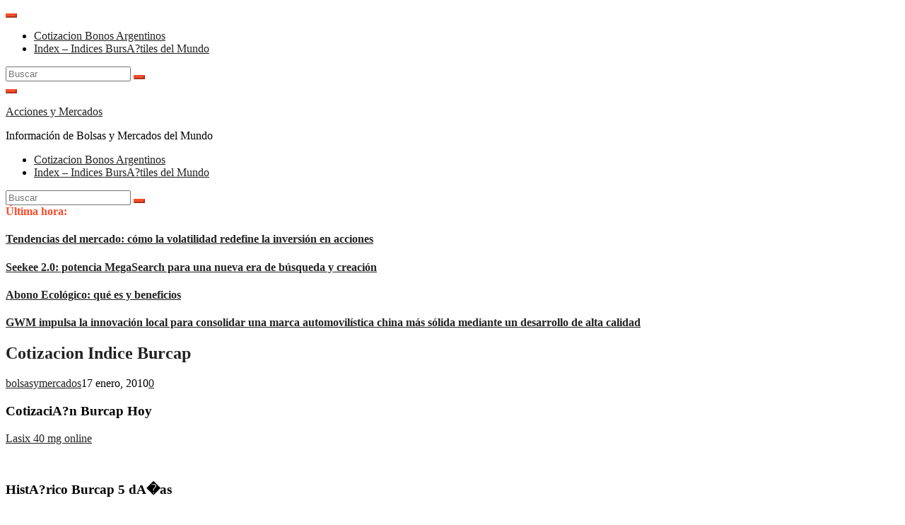

--- FILE ---
content_type: text/html; charset=UTF-8
request_url: https://accionesymercados.com.ar/cotizacion-indice-burcap/
body_size: 12327
content:
<!DOCTYPE html>
<html lang="es">
<head>
<meta charset="UTF-8">
<meta name="viewport" content="width=device-width, initial-scale=1">
<link rel="profile" href="http://gmpg.org/xfn/11">

<title>Cotizacion Indice Burcap &#8211; Acciones y Mercados</title>
<meta name='robots' content='max-image-preview:large' />
<link rel='dns-prefetch' href='//fonts.googleapis.com' />
<link rel="alternate" type="application/rss+xml" title="Acciones y Mercados &raquo; Feed" href="https://accionesymercados.com.ar/feed/" />
<link rel="alternate" type="application/rss+xml" title="Acciones y Mercados &raquo; Feed de los comentarios" href="https://accionesymercados.com.ar/comments/feed/" />
<link rel="alternate" type="application/rss+xml" title="Acciones y Mercados &raquo; Comentario Cotizacion Indice Burcap del feed" href="https://accionesymercados.com.ar/cotizacion-indice-burcap/feed/" />
<link rel="alternate" title="oEmbed (JSON)" type="application/json+oembed" href="https://accionesymercados.com.ar/wp-json/oembed/1.0/embed?url=https%3A%2F%2Faccionesymercados.com.ar%2Fcotizacion-indice-burcap%2F" />
<link rel="alternate" title="oEmbed (XML)" type="text/xml+oembed" href="https://accionesymercados.com.ar/wp-json/oembed/1.0/embed?url=https%3A%2F%2Faccionesymercados.com.ar%2Fcotizacion-indice-burcap%2F&#038;format=xml" />
<style id='wp-img-auto-sizes-contain-inline-css' type='text/css'>
img:is([sizes=auto i],[sizes^="auto," i]){contain-intrinsic-size:3000px 1500px}
/*# sourceURL=wp-img-auto-sizes-contain-inline-css */
</style>
<style id='wp-emoji-styles-inline-css' type='text/css'>

	img.wp-smiley, img.emoji {
		display: inline !important;
		border: none !important;
		box-shadow: none !important;
		height: 1em !important;
		width: 1em !important;
		margin: 0 0.07em !important;
		vertical-align: -0.1em !important;
		background: none !important;
		padding: 0 !important;
	}
/*# sourceURL=wp-emoji-styles-inline-css */
</style>
<style id='wp-block-library-inline-css' type='text/css'>
:root{--wp-block-synced-color:#7a00df;--wp-block-synced-color--rgb:122,0,223;--wp-bound-block-color:var(--wp-block-synced-color);--wp-editor-canvas-background:#ddd;--wp-admin-theme-color:#007cba;--wp-admin-theme-color--rgb:0,124,186;--wp-admin-theme-color-darker-10:#006ba1;--wp-admin-theme-color-darker-10--rgb:0,107,160.5;--wp-admin-theme-color-darker-20:#005a87;--wp-admin-theme-color-darker-20--rgb:0,90,135;--wp-admin-border-width-focus:2px}@media (min-resolution:192dpi){:root{--wp-admin-border-width-focus:1.5px}}.wp-element-button{cursor:pointer}:root .has-very-light-gray-background-color{background-color:#eee}:root .has-very-dark-gray-background-color{background-color:#313131}:root .has-very-light-gray-color{color:#eee}:root .has-very-dark-gray-color{color:#313131}:root .has-vivid-green-cyan-to-vivid-cyan-blue-gradient-background{background:linear-gradient(135deg,#00d084,#0693e3)}:root .has-purple-crush-gradient-background{background:linear-gradient(135deg,#34e2e4,#4721fb 50%,#ab1dfe)}:root .has-hazy-dawn-gradient-background{background:linear-gradient(135deg,#faaca8,#dad0ec)}:root .has-subdued-olive-gradient-background{background:linear-gradient(135deg,#fafae1,#67a671)}:root .has-atomic-cream-gradient-background{background:linear-gradient(135deg,#fdd79a,#004a59)}:root .has-nightshade-gradient-background{background:linear-gradient(135deg,#330968,#31cdcf)}:root .has-midnight-gradient-background{background:linear-gradient(135deg,#020381,#2874fc)}:root{--wp--preset--font-size--normal:16px;--wp--preset--font-size--huge:42px}.has-regular-font-size{font-size:1em}.has-larger-font-size{font-size:2.625em}.has-normal-font-size{font-size:var(--wp--preset--font-size--normal)}.has-huge-font-size{font-size:var(--wp--preset--font-size--huge)}.has-text-align-center{text-align:center}.has-text-align-left{text-align:left}.has-text-align-right{text-align:right}.has-fit-text{white-space:nowrap!important}#end-resizable-editor-section{display:none}.aligncenter{clear:both}.items-justified-left{justify-content:flex-start}.items-justified-center{justify-content:center}.items-justified-right{justify-content:flex-end}.items-justified-space-between{justify-content:space-between}.screen-reader-text{border:0;clip-path:inset(50%);height:1px;margin:-1px;overflow:hidden;padding:0;position:absolute;width:1px;word-wrap:normal!important}.screen-reader-text:focus{background-color:#ddd;clip-path:none;color:#444;display:block;font-size:1em;height:auto;left:5px;line-height:normal;padding:15px 23px 14px;text-decoration:none;top:5px;width:auto;z-index:100000}html :where(.has-border-color){border-style:solid}html :where([style*=border-top-color]){border-top-style:solid}html :where([style*=border-right-color]){border-right-style:solid}html :where([style*=border-bottom-color]){border-bottom-style:solid}html :where([style*=border-left-color]){border-left-style:solid}html :where([style*=border-width]){border-style:solid}html :where([style*=border-top-width]){border-top-style:solid}html :where([style*=border-right-width]){border-right-style:solid}html :where([style*=border-bottom-width]){border-bottom-style:solid}html :where([style*=border-left-width]){border-left-style:solid}html :where(img[class*=wp-image-]){height:auto;max-width:100%}:where(figure){margin:0 0 1em}html :where(.is-position-sticky){--wp-admin--admin-bar--position-offset:var(--wp-admin--admin-bar--height,0px)}@media screen and (max-width:600px){html :where(.is-position-sticky){--wp-admin--admin-bar--position-offset:0px}}

/*# sourceURL=wp-block-library-inline-css */
</style><style id='global-styles-inline-css' type='text/css'>
:root{--wp--preset--aspect-ratio--square: 1;--wp--preset--aspect-ratio--4-3: 4/3;--wp--preset--aspect-ratio--3-4: 3/4;--wp--preset--aspect-ratio--3-2: 3/2;--wp--preset--aspect-ratio--2-3: 2/3;--wp--preset--aspect-ratio--16-9: 16/9;--wp--preset--aspect-ratio--9-16: 9/16;--wp--preset--color--black: #000000;--wp--preset--color--cyan-bluish-gray: #abb8c3;--wp--preset--color--white: #ffffff;--wp--preset--color--pale-pink: #f78da7;--wp--preset--color--vivid-red: #cf2e2e;--wp--preset--color--luminous-vivid-orange: #ff6900;--wp--preset--color--luminous-vivid-amber: #fcb900;--wp--preset--color--light-green-cyan: #7bdcb5;--wp--preset--color--vivid-green-cyan: #00d084;--wp--preset--color--pale-cyan-blue: #8ed1fc;--wp--preset--color--vivid-cyan-blue: #0693e3;--wp--preset--color--vivid-purple: #9b51e0;--wp--preset--gradient--vivid-cyan-blue-to-vivid-purple: linear-gradient(135deg,rgb(6,147,227) 0%,rgb(155,81,224) 100%);--wp--preset--gradient--light-green-cyan-to-vivid-green-cyan: linear-gradient(135deg,rgb(122,220,180) 0%,rgb(0,208,130) 100%);--wp--preset--gradient--luminous-vivid-amber-to-luminous-vivid-orange: linear-gradient(135deg,rgb(252,185,0) 0%,rgb(255,105,0) 100%);--wp--preset--gradient--luminous-vivid-orange-to-vivid-red: linear-gradient(135deg,rgb(255,105,0) 0%,rgb(207,46,46) 100%);--wp--preset--gradient--very-light-gray-to-cyan-bluish-gray: linear-gradient(135deg,rgb(238,238,238) 0%,rgb(169,184,195) 100%);--wp--preset--gradient--cool-to-warm-spectrum: linear-gradient(135deg,rgb(74,234,220) 0%,rgb(151,120,209) 20%,rgb(207,42,186) 40%,rgb(238,44,130) 60%,rgb(251,105,98) 80%,rgb(254,248,76) 100%);--wp--preset--gradient--blush-light-purple: linear-gradient(135deg,rgb(255,206,236) 0%,rgb(152,150,240) 100%);--wp--preset--gradient--blush-bordeaux: linear-gradient(135deg,rgb(254,205,165) 0%,rgb(254,45,45) 50%,rgb(107,0,62) 100%);--wp--preset--gradient--luminous-dusk: linear-gradient(135deg,rgb(255,203,112) 0%,rgb(199,81,192) 50%,rgb(65,88,208) 100%);--wp--preset--gradient--pale-ocean: linear-gradient(135deg,rgb(255,245,203) 0%,rgb(182,227,212) 50%,rgb(51,167,181) 100%);--wp--preset--gradient--electric-grass: linear-gradient(135deg,rgb(202,248,128) 0%,rgb(113,206,126) 100%);--wp--preset--gradient--midnight: linear-gradient(135deg,rgb(2,3,129) 0%,rgb(40,116,252) 100%);--wp--preset--font-size--small: 13px;--wp--preset--font-size--medium: 20px;--wp--preset--font-size--large: 36px;--wp--preset--font-size--x-large: 42px;--wp--preset--spacing--20: 0.44rem;--wp--preset--spacing--30: 0.67rem;--wp--preset--spacing--40: 1rem;--wp--preset--spacing--50: 1.5rem;--wp--preset--spacing--60: 2.25rem;--wp--preset--spacing--70: 3.38rem;--wp--preset--spacing--80: 5.06rem;--wp--preset--shadow--natural: 6px 6px 9px rgba(0, 0, 0, 0.2);--wp--preset--shadow--deep: 12px 12px 50px rgba(0, 0, 0, 0.4);--wp--preset--shadow--sharp: 6px 6px 0px rgba(0, 0, 0, 0.2);--wp--preset--shadow--outlined: 6px 6px 0px -3px rgb(255, 255, 255), 6px 6px rgb(0, 0, 0);--wp--preset--shadow--crisp: 6px 6px 0px rgb(0, 0, 0);}:where(.is-layout-flex){gap: 0.5em;}:where(.is-layout-grid){gap: 0.5em;}body .is-layout-flex{display: flex;}.is-layout-flex{flex-wrap: wrap;align-items: center;}.is-layout-flex > :is(*, div){margin: 0;}body .is-layout-grid{display: grid;}.is-layout-grid > :is(*, div){margin: 0;}:where(.wp-block-columns.is-layout-flex){gap: 2em;}:where(.wp-block-columns.is-layout-grid){gap: 2em;}:where(.wp-block-post-template.is-layout-flex){gap: 1.25em;}:where(.wp-block-post-template.is-layout-grid){gap: 1.25em;}.has-black-color{color: var(--wp--preset--color--black) !important;}.has-cyan-bluish-gray-color{color: var(--wp--preset--color--cyan-bluish-gray) !important;}.has-white-color{color: var(--wp--preset--color--white) !important;}.has-pale-pink-color{color: var(--wp--preset--color--pale-pink) !important;}.has-vivid-red-color{color: var(--wp--preset--color--vivid-red) !important;}.has-luminous-vivid-orange-color{color: var(--wp--preset--color--luminous-vivid-orange) !important;}.has-luminous-vivid-amber-color{color: var(--wp--preset--color--luminous-vivid-amber) !important;}.has-light-green-cyan-color{color: var(--wp--preset--color--light-green-cyan) !important;}.has-vivid-green-cyan-color{color: var(--wp--preset--color--vivid-green-cyan) !important;}.has-pale-cyan-blue-color{color: var(--wp--preset--color--pale-cyan-blue) !important;}.has-vivid-cyan-blue-color{color: var(--wp--preset--color--vivid-cyan-blue) !important;}.has-vivid-purple-color{color: var(--wp--preset--color--vivid-purple) !important;}.has-black-background-color{background-color: var(--wp--preset--color--black) !important;}.has-cyan-bluish-gray-background-color{background-color: var(--wp--preset--color--cyan-bluish-gray) !important;}.has-white-background-color{background-color: var(--wp--preset--color--white) !important;}.has-pale-pink-background-color{background-color: var(--wp--preset--color--pale-pink) !important;}.has-vivid-red-background-color{background-color: var(--wp--preset--color--vivid-red) !important;}.has-luminous-vivid-orange-background-color{background-color: var(--wp--preset--color--luminous-vivid-orange) !important;}.has-luminous-vivid-amber-background-color{background-color: var(--wp--preset--color--luminous-vivid-amber) !important;}.has-light-green-cyan-background-color{background-color: var(--wp--preset--color--light-green-cyan) !important;}.has-vivid-green-cyan-background-color{background-color: var(--wp--preset--color--vivid-green-cyan) !important;}.has-pale-cyan-blue-background-color{background-color: var(--wp--preset--color--pale-cyan-blue) !important;}.has-vivid-cyan-blue-background-color{background-color: var(--wp--preset--color--vivid-cyan-blue) !important;}.has-vivid-purple-background-color{background-color: var(--wp--preset--color--vivid-purple) !important;}.has-black-border-color{border-color: var(--wp--preset--color--black) !important;}.has-cyan-bluish-gray-border-color{border-color: var(--wp--preset--color--cyan-bluish-gray) !important;}.has-white-border-color{border-color: var(--wp--preset--color--white) !important;}.has-pale-pink-border-color{border-color: var(--wp--preset--color--pale-pink) !important;}.has-vivid-red-border-color{border-color: var(--wp--preset--color--vivid-red) !important;}.has-luminous-vivid-orange-border-color{border-color: var(--wp--preset--color--luminous-vivid-orange) !important;}.has-luminous-vivid-amber-border-color{border-color: var(--wp--preset--color--luminous-vivid-amber) !important;}.has-light-green-cyan-border-color{border-color: var(--wp--preset--color--light-green-cyan) !important;}.has-vivid-green-cyan-border-color{border-color: var(--wp--preset--color--vivid-green-cyan) !important;}.has-pale-cyan-blue-border-color{border-color: var(--wp--preset--color--pale-cyan-blue) !important;}.has-vivid-cyan-blue-border-color{border-color: var(--wp--preset--color--vivid-cyan-blue) !important;}.has-vivid-purple-border-color{border-color: var(--wp--preset--color--vivid-purple) !important;}.has-vivid-cyan-blue-to-vivid-purple-gradient-background{background: var(--wp--preset--gradient--vivid-cyan-blue-to-vivid-purple) !important;}.has-light-green-cyan-to-vivid-green-cyan-gradient-background{background: var(--wp--preset--gradient--light-green-cyan-to-vivid-green-cyan) !important;}.has-luminous-vivid-amber-to-luminous-vivid-orange-gradient-background{background: var(--wp--preset--gradient--luminous-vivid-amber-to-luminous-vivid-orange) !important;}.has-luminous-vivid-orange-to-vivid-red-gradient-background{background: var(--wp--preset--gradient--luminous-vivid-orange-to-vivid-red) !important;}.has-very-light-gray-to-cyan-bluish-gray-gradient-background{background: var(--wp--preset--gradient--very-light-gray-to-cyan-bluish-gray) !important;}.has-cool-to-warm-spectrum-gradient-background{background: var(--wp--preset--gradient--cool-to-warm-spectrum) !important;}.has-blush-light-purple-gradient-background{background: var(--wp--preset--gradient--blush-light-purple) !important;}.has-blush-bordeaux-gradient-background{background: var(--wp--preset--gradient--blush-bordeaux) !important;}.has-luminous-dusk-gradient-background{background: var(--wp--preset--gradient--luminous-dusk) !important;}.has-pale-ocean-gradient-background{background: var(--wp--preset--gradient--pale-ocean) !important;}.has-electric-grass-gradient-background{background: var(--wp--preset--gradient--electric-grass) !important;}.has-midnight-gradient-background{background: var(--wp--preset--gradient--midnight) !important;}.has-small-font-size{font-size: var(--wp--preset--font-size--small) !important;}.has-medium-font-size{font-size: var(--wp--preset--font-size--medium) !important;}.has-large-font-size{font-size: var(--wp--preset--font-size--large) !important;}.has-x-large-font-size{font-size: var(--wp--preset--font-size--x-large) !important;}
/*# sourceURL=global-styles-inline-css */
</style>

<style id='classic-theme-styles-inline-css' type='text/css'>
/*! This file is auto-generated */
.wp-block-button__link{color:#fff;background-color:#32373c;border-radius:9999px;box-shadow:none;text-decoration:none;padding:calc(.667em + 2px) calc(1.333em + 2px);font-size:1.125em}.wp-block-file__button{background:#32373c;color:#fff;text-decoration:none}
/*# sourceURL=/wp-includes/css/classic-themes.min.css */
</style>
<link rel='stylesheet' id='glob-fonts-css' href='https://fonts.googleapis.com/css?family=Open+Sans%3A400%2C400i%2C600%2C600i%7CRoboto%3A300%2C400%2C400italic%2C500%2C500italic%2C700&#038;ver=0.1.4#038;subset=latin%2Clatin-ext' type='text/css' media='all' />
<link rel='stylesheet' id='font-awesome-css' href='https://accionesymercados.com.ar/wp-content/themes/glob/assets/css/font-awesome.min.css?ver=4.5' type='text/css' media='all' />
<link rel='stylesheet' id='glob-style-css' href='https://accionesymercados.com.ar/wp-content/themes/glob/style.css?ver=0.1.4' type='text/css' media='all' />
<style id='glob-style-inline-css' type='text/css'>

            a, .comments-area .logged-in-as a {
                color: #222222;
            }

            .header-breaking .breaking_text strong,
            a:hover,
            .social-links ul a:hover::before,
            .footer-widgets .widget a:hover,
            .entry-title:hover, .entry-title a:hover, h2.entry-title a:hover,
            .social-links ul a:hover
            {
                 color : #fa4c2a;
            }

            .block-slider .entry .entry-cat,
            .entry-footer .cat-links span, .entry-footer .tags-links span {
                background-color: #fa4c2a;
            }
            button, input[type="button"], input[type="reset"], input[type="submit"],
            .st-menu .btn-close-home .home-button,
            .st-menu .btn-close-home .close-button {
                background-color: #fa4c2a;
                border-color : #fa4c2a;
            }
            .widget_tag_cloud a:hover, .slick-arrow:hover { border-color : #fa4c2a;}

            .main-navigation li:hover > a,
            .main-navigation li.focus > a {
                 background-color : #fa4c2a;
            }
            .main-navigation a:hover,
            .main-navigation .current_page_item > a,
            .main-navigation .current-menu-item > a,
            .main-navigation .current_page_ancestor > a {
                background-color : #fa4c2a;
                color : #fff;
            }

            h2.entry-title a,
            h1.entry-title,
            .widget-title,
            .footer-staff-picks h3
            {
                color: #222222;
            }
            button:hover, input[type="button"]:hover,
            input[type="reset"]:hover,
            input[type="submit"]:hover,
            .st-menu .btn-close-home .home-button:hover,
            .st-menu .btn-close-home .close-button:hover {
                    background-color: #222222;
                    border-color: #222222;
            }
/*# sourceURL=glob-style-inline-css */
</style>
<script type="text/javascript" src="https://accionesymercados.com.ar/wp-includes/js/jquery/jquery.min.js?ver=3.7.1" id="jquery-core-js"></script>
<script type="text/javascript" src="https://accionesymercados.com.ar/wp-includes/js/jquery/jquery-migrate.min.js?ver=3.4.1" id="jquery-migrate-js"></script>
<script type="text/javascript" src="https://accionesymercados.com.ar/wp-content/themes/glob/assets/js/classie.js?ver=1" id="classie-js"></script>
<link rel="https://api.w.org/" href="https://accionesymercados.com.ar/wp-json/" /><link rel="alternate" title="JSON" type="application/json" href="https://accionesymercados.com.ar/wp-json/wp/v2/posts/125" /><link rel="EditURI" type="application/rsd+xml" title="RSD" href="https://accionesymercados.com.ar/xmlrpc.php?rsd" />
<meta name="generator" content="WordPress 6.9" />
<link rel="canonical" href="https://accionesymercados.com.ar/cotizacion-indice-burcap/" />
<link rel='shortlink' href='https://accionesymercados.com.ar/?p=125' />
<style type="text/css">.recentcomments a{display:inline !important;padding:0 !important;margin:0 !important;}</style><meta name="getlinko-verify-code" content="getlinko-verify-418149c53a94934b3304ee9e8d7470d503eb5877"/>

<script async src="//get.optad360.io/sf/5d0f3fb5-0d53-4b54-8c0a-efca54d3610c/plugin.min.js"></script>

<!-- Global site tag (gtag.js) - Google Analytics -->
<script async src="https://www.googletagmanager.com/gtag/js?id=UA-34007828-48"></script>
<script>
  window.dataLayer = window.dataLayer || [];
  function gtag(){dataLayer.push(arguments);}
  gtag('js', new Date());

  gtag('config', 'UA-34007828-48');
</script>

<meta name="lh-site-verification" content="de288fe869dbbbdd91c4" />



</head>

<body class="wp-singular post-template-default single single-post postid-125 single-format-standard wp-theme-glob group-blog">

<div id="page" class="site">
	<a class="skip-link screen-reader-text" href="#main">Saltar al contenido</a>

	<!-- begin .header-mobile-menu -->
	<nav class="st-menu st-effect-1" id="menu-3">
		<div class="btn-close-home">
			<button class="close-button" id="closemenu"></button>
			<a href="https://accionesymercados.com.ar/" class="home-button"><i class="fa fa-home"></i></a>
		</div>
		<div class="menu"><ul>
<li class="page_item page-item-1806"><a href="https://accionesymercados.com.ar/cotizacion-bonos-argentinos/">Cotizacion Bonos Argentinos</a></li>
<li class="page_item page-item-74"><a href="https://accionesymercados.com.ar/index-indices-bursatiles-del-mundo/">Index &#8211; Indices BursA?tiles del Mundo</a></li>
</ul></div>
		<form role="search" method="get" id="searchform" class="search-form" action="https://accionesymercados.com.ar/" >
	    <label for="s">
			<span class="screen-reader-text">Buscar:</span>
			<input type="text" class="search-field" placeholder="Buscar" value="" name="s" id="s" />
		</label>
		<button type="submit" class="search-submit">
	        <i class="fa fa-search"></i>
	    </button>
	    </form>	</nav>
	<!-- end .header-mobile-menu -->

	<header id="masthead" class="site-header site-identity-left" role="banner">

		<div class="container">
			<button class="top-mobile-menu-button mobile-menu-button" data-effect="st-effect-1" type="button"><i class="fa fa-bars"></i></button>
            <div id="site-branding">
                    <div class="site-branding show-site-title show-tagline">
                                    <p class="site-title"><a href="https://accionesymercados.com.ar/" rel="home">Acciones y Mercados</a></p>
                                        <p class="site-description">Información de Bolsas y Mercados del Mundo</p>
                        </div><!-- .site-branding -->
                </div>

			<div class="site-header-sidebar">
							</div>
		</div>

	</header><!-- #masthead -->


	<div class="navigation-wrapper nav-layout-boxed">
		<div class="container">
			<div class="navigation-search-wrapper clear">
				<nav id="site-navigation" class="main-navigation" role="navigation">
						<div id="primary-menu" class="menu"><ul>
<li class="page_item page-item-1806"><a href="https://accionesymercados.com.ar/cotizacion-bonos-argentinos/">Cotizacion Bonos Argentinos</a></li>
<li class="page_item page-item-74"><a href="https://accionesymercados.com.ar/index-indices-bursatiles-del-mundo/">Index &#8211; Indices BursA?tiles del Mundo</a></li>
</ul></div>
				</nav><!-- #site-navigation -->
				<div class="nav-search">
					<div class="search-icon"><i class="fa fa-search"></i></div>
					<div class="dropdown-search">
						<form role="search" method="get" id="searchform" class="search-form" action="https://accionesymercados.com.ar/" >
	    <label for="s">
			<span class="screen-reader-text">Buscar:</span>
			<input type="text" class="search-field" placeholder="Buscar" value="" name="s" id="s" />
		</label>
		<button type="submit" class="search-submit">
	        <i class="fa fa-search"></i>
	    </button>
	    </form>					</div>
				</div>
			</div>
		</div>
	</div>

                <div class="breaking_wrapper breaking-layout-boxed nav-boxed">
                <div class="container ">
                    <div class="trending_wrapper trending_widget header-breaking">
                                                <div class="breaking_text"><strong><i class="fa fa-star"></i> <span>Última hora:</span></strong></div>
                                                <div class="trending_slider_wrapper">
                            <div class="breaking_slider">
                                                                    <article class="entry-breaking">
                                        <h4><a href="https://accionesymercados.com.ar/tendencias-del-mercado-como-la-volatilidad-redefine-la-inversion-en-acciones/" rel="bookmark" title="Tendencias del mercado: cómo la volatilidad redefine la inversión en acciones">Tendencias del mercado: cómo la volatilidad redefine la inversión en acciones</a></h4>
                                    </article>
                                                                    <article class="entry-breaking">
                                        <h4><a href="https://accionesymercados.com.ar/seekee-2-0-potencia-megasearch-para-una-nueva-era-de-busqueda-y-creacion/" rel="bookmark" title="Seekee 2.0: potencia MegaSearch para una nueva era de búsqueda y creación">Seekee 2.0: potencia MegaSearch para una nueva era de búsqueda y creación</a></h4>
                                    </article>
                                                                    <article class="entry-breaking">
                                        <h4><a href="https://accionesymercados.com.ar/abono-ecologico-que-es-y-beneficios/" rel="bookmark" title="Abono Ecológico: qué es y beneficios">Abono Ecológico: qué es y beneficios</a></h4>
                                    </article>
                                                                    <article class="entry-breaking">
                                        <h4><a href="https://accionesymercados.com.ar/gwm-impulsa-la-innovacion-local-para-consolidar-una-marca-automovilistica-china-mas-solida-mediante-un-desarrollo-de-alta-calidad/" rel="bookmark" title="GWM impulsa la innovación local para consolidar una marca automovilística china más sólida mediante un desarrollo de alta calidad">GWM impulsa la innovación local para consolidar una marca automovilística china más sólida mediante un desarrollo de alta calidad</a></h4>
                                    </article>
                                                            </div>
                        </div>
                    </div>
                    <div class="clear"></div>
                </div>
            </div>
            
	<div id="content" class="site-content">

<div class="container">
	<div id="primary" class="content-area">
		<main id="main" class="site-main" role="main">

		<div class='code-block code-block-1' style='margin: 8px auto; text-align: center; display: block; clear: both;'>
<ins class="staticpubads89354"
		data-sizes-desktop="640x90,640x180,640x190,640x250,650x90,650x200,660x90,660x100,660x120,660x200,670x100,670x200,680x100,680x180,680x190,690x200,700x100,700x200,700x300,728x90,728x180,728x200,745x100,745x200,750x100,750x200,750x300"
		data-sizes-mobile="300x250,336x280,250x250,360x300"
         data-slot="2"
    >
    </ins></div>

<article id="post-125" class="post-125 post type-post status-publish format-standard hentry category-burcap category-cotizaciones category-mercados tag-cotizacion-burcap tag-cotizaciones no-post-thumbnail">
	<header class="entry-header">
		<h1 class="entry-title">Cotizacion Indice Burcap</h1>                <div class="entry-meta">
                    <span class="author vcard"><a class="url fn n" href="https://accionesymercados.com.ar/author/bolsasymercados/">bolsasymercados</a></span><span class="posted-on"><time class="entry-date published updated" datetime="2010-01-17T19:45:12+00:00">17 enero, 2010</time></span><span class="comments-link"><i class="fa fa-comments-o"></i><a href="https://accionesymercados.com.ar/cotizacion-indice-burcap/#respond">0</a></span>                </div>
                    	</header><!-- .entry-header -->

        	<div class="entry-content">
		<h3><strong>CotizaciA?n Burcap Hoy</strong></h3>
<p> <a href="http://multicenter.co/2018/09/10/lasix-40-mg-online/">Lasix 40 mg online</a></p>
<p style="text-align: center;"><img decoding="async" class="aligncenter" src="http://ichart.yahoo.com/b?s=ibp.ba" alt="" /></p><div class='code-block code-block-2' style='margin: 8px auto; text-align: center; display: block; clear: both;'>
<ins class="staticpubads89354"
		data-sizes-desktop="640x90,640x180,640x190,640x250,650x90,650x200,660x90,660x100,660x120,660x200,670x100,670x200,680x100,680x180,680x190,690x200,700x100,700x200,700x300,728x90,728x180,728x200,745x100,745x200,750x100,750x200,750x300"
		data-sizes-mobile="300x250,336x280,250x250,360x300"
         data-slot="2"
    >
    </ins></div>

<h3><strong>HistA?rico Burcap  5 dA�as</strong></h3>
<p style="text-align: center;"><img decoding="async" class="aligncenter" src="http://ichart.yahoo.com/w?s=ibp.ba" alt="" /></p>
<div class='code-block code-block-3' style='margin: 8px auto; text-align: center; display: block; clear: both;'>
<ins class="staticpubads89354"
		data-sizes-desktop="640x90,640x180,640x190,640x250,650x90,650x200,660x90,660x100,660x120,660x200,670x100,670x200,680x100,680x180,680x190,690x200,700x100,700x200,700x300,728x90,728x180,728x200,745x100,745x200,750x100,750x200,750x300"
		data-sizes-mobile="300x250,336x280,250x250,360x300"
         data-slot="2"
    >
    </ins></div>
<!-- CONTENT END 1 -->
	</div><!-- .entry-content -->


    
	<footer class="entry-footer">
		<div class="cat-links"><span>Publicado en</span><a href="https://accionesymercados.com.ar/category/mercados/burcap/" rel="category tag">Burcap</a> <a href="https://accionesymercados.com.ar/category/cotizaciones/" rel="category tag">Cotizaciones</a> <a href="https://accionesymercados.com.ar/category/mercados/" rel="category tag">mercados</a></div><div class="tags-links"><span>Etiquetado</span> <a href="https://accionesymercados.com.ar/tag/cotizacion-burcap/" rel="tag">cotizacion burcap</a><a href="https://accionesymercados.com.ar/tag/cotizaciones/" rel="tag">Cotizaciones</a></div>	</footer><!-- .entry-footer -->

    
</article><!-- #post-## -->

<div id="comments" class="comments-area">

		<div id="respond" class="comment-respond">
		<h3 id="reply-title" class="comment-reply-title">Deja una respuesta <small><a rel="nofollow" id="cancel-comment-reply-link" href="/cotizacion-indice-burcap/#respond" style="display:none;">Cancelar la respuesta</a></small></h3><form action="https://accionesymercados.com.ar/wp-comments-post.php" method="post" id="commentform" class="comment-form"><p class="comment-form-comment"><label for="comment">Comentario <span class="required">*</span></label> <textarea id="comment" name="comment" cols="45" rows="8" maxlength="65525" required></textarea></p><p class="comment-form-author"><label for="author">Nombre <span class="required">*</span></label> <input id="author" name="author" type="text" value="" size="30" maxlength="245" autocomplete="name" required /></p>
<p class="comment-form-email"><label for="email">Correo electrónico <span class="required">*</span></label> <input id="email" name="email" type="email" value="" size="30" maxlength="100" autocomplete="email" required /></p>
<p class="comment-form-url"><label for="url">Web</label> <input id="url" name="url" type="url" value="" size="30" maxlength="200" autocomplete="url" /></p>
<p class="form-submit"><input name="submit" type="submit" id="submit" class="submit" value="Publicar el comentario" /> <input type='hidden' name='comment_post_ID' value='125' id='comment_post_ID' />
<input type='hidden' name='comment_parent' id='comment_parent' value='0' />
</p></form>	</div><!-- #respond -->
	
</div><!-- #comments -->

		</main><!-- #main -->
	</div><!-- #primary -->

	
<aside id="secondary" class="sidebar widget-area" role="complementary">
	<section id="search-2" class="widget sidebar-widget widget_search"><form role="search" method="get" id="searchform" class="search-form" action="https://accionesymercados.com.ar/" >
	    <label for="s">
			<span class="screen-reader-text">Buscar:</span>
			<input type="text" class="search-field" placeholder="Buscar" value="" name="s" id="s" />
		</label>
		<button type="submit" class="search-submit">
	        <i class="fa fa-search"></i>
	    </button>
	    </form></section>
		<section id="recent-posts-2" class="widget sidebar-widget widget_recent_entries">
		<h4 class="widget-title">Entradas recientes</h4>
		<ul>
											<li>
					<a href="https://accionesymercados.com.ar/tendencias-del-mercado-como-la-volatilidad-redefine-la-inversion-en-acciones/">Tendencias del mercado: cómo la volatilidad redefine la inversión en acciones</a>
									</li>
											<li>
					<a href="https://accionesymercados.com.ar/seekee-2-0-potencia-megasearch-para-una-nueva-era-de-busqueda-y-creacion/">Seekee 2.0: potencia MegaSearch para una nueva era de búsqueda y creación</a>
									</li>
											<li>
					<a href="https://accionesymercados.com.ar/abono-ecologico-que-es-y-beneficios/">Abono Ecológico: qué es y beneficios</a>
									</li>
											<li>
					<a href="https://accionesymercados.com.ar/gwm-impulsa-la-innovacion-local-para-consolidar-una-marca-automovilistica-china-mas-solida-mediante-un-desarrollo-de-alta-calidad/">GWM impulsa la innovación local para consolidar una marca automovilística china más sólida mediante un desarrollo de alta calidad</a>
									</li>
											<li>
					<a href="https://accionesymercados.com.ar/como-elegir-la-mejor-plataforma-de-trading-online/">¿Cómo elegir la mejor plataforma de Trading online?</a>
									</li>
					</ul>

		</section><section id="recent-comments-2" class="widget sidebar-widget widget_recent_comments"><h4 class="widget-title">Comentarios recientes</h4><ul id="recentcomments"><li class="recentcomments"><span class="comment-author-link"><a href="http://wordpress.org/" class="url" rel="ugc external nofollow">Sr WordPress</a></span> en <a href="https://accionesymercados.com.ar/hola-mundo/#comment-1">¡Hola mundo!</a></li><li class="recentcomments"><span class="comment-author-link">norberto ramil</span> en <a href="https://accionesymercados.com.ar/cotizacion-acciones-ypf/#comment-30">CotizaciA?n Acciones YPF &#8211; YPFD &#8211; Estadisticas importantes para su compra</a></li><li class="recentcomments"><span class="comment-author-link"><a href="http://-" class="url" rel="ugc external nofollow">Walt</a></span> en <a href="https://accionesymercados.com.ar/rofex/#comment-22">Rofex: el mercado de futuros mA?s importante de Argentina</a></li><li class="recentcomments"><span class="comment-author-link"><a href="http://www.google.com/" class="url" rel="ugc external nofollow">Kristabelle</a></span> en <a href="https://accionesymercados.com.ar/resultados-bolsa-portena-semana-del-31-de-enero-al-4-de-febrero/#comment-14">Resultados Bolsa PorteA�a Semana del 31 de enero al 4 de febrero</a></li><li class="recentcomments"><span class="comment-author-link">José</span> en <a href="https://accionesymercados.com.ar/cotizacion-acciones-citigroup-cba/#comment-11">Cotizacion CEDEAR Acciones Citibank &#8211; C.BAA</a></li></ul></section><section id="archives-2" class="widget sidebar-widget widget_archive"><h4 class="widget-title">Archivos</h4>
			<ul>
					<li><a href='https://accionesymercados.com.ar/2026/01/'>enero 2026</a></li>
	<li><a href='https://accionesymercados.com.ar/2025/10/'>octubre 2025</a></li>
	<li><a href='https://accionesymercados.com.ar/2025/09/'>septiembre 2025</a></li>
	<li><a href='https://accionesymercados.com.ar/2025/08/'>agosto 2025</a></li>
	<li><a href='https://accionesymercados.com.ar/2025/07/'>julio 2025</a></li>
	<li><a href='https://accionesymercados.com.ar/2025/04/'>abril 2025</a></li>
	<li><a href='https://accionesymercados.com.ar/2025/02/'>febrero 2025</a></li>
	<li><a href='https://accionesymercados.com.ar/2024/12/'>diciembre 2024</a></li>
	<li><a href='https://accionesymercados.com.ar/2024/11/'>noviembre 2024</a></li>
	<li><a href='https://accionesymercados.com.ar/2024/10/'>octubre 2024</a></li>
	<li><a href='https://accionesymercados.com.ar/2024/09/'>septiembre 2024</a></li>
	<li><a href='https://accionesymercados.com.ar/2024/08/'>agosto 2024</a></li>
	<li><a href='https://accionesymercados.com.ar/2024/03/'>marzo 2024</a></li>
	<li><a href='https://accionesymercados.com.ar/2024/01/'>enero 2024</a></li>
	<li><a href='https://accionesymercados.com.ar/2023/09/'>septiembre 2023</a></li>
	<li><a href='https://accionesymercados.com.ar/2023/07/'>julio 2023</a></li>
	<li><a href='https://accionesymercados.com.ar/2023/06/'>junio 2023</a></li>
	<li><a href='https://accionesymercados.com.ar/2023/04/'>abril 2023</a></li>
	<li><a href='https://accionesymercados.com.ar/2023/02/'>febrero 2023</a></li>
	<li><a href='https://accionesymercados.com.ar/2022/12/'>diciembre 2022</a></li>
	<li><a href='https://accionesymercados.com.ar/2022/11/'>noviembre 2022</a></li>
	<li><a href='https://accionesymercados.com.ar/2022/09/'>septiembre 2022</a></li>
	<li><a href='https://accionesymercados.com.ar/2022/07/'>julio 2022</a></li>
	<li><a href='https://accionesymercados.com.ar/2022/06/'>junio 2022</a></li>
	<li><a href='https://accionesymercados.com.ar/2022/05/'>mayo 2022</a></li>
	<li><a href='https://accionesymercados.com.ar/2022/02/'>febrero 2022</a></li>
	<li><a href='https://accionesymercados.com.ar/2022/01/'>enero 2022</a></li>
	<li><a href='https://accionesymercados.com.ar/2021/12/'>diciembre 2021</a></li>
	<li><a href='https://accionesymercados.com.ar/2021/10/'>octubre 2021</a></li>
	<li><a href='https://accionesymercados.com.ar/2021/08/'>agosto 2021</a></li>
	<li><a href='https://accionesymercados.com.ar/2021/07/'>julio 2021</a></li>
	<li><a href='https://accionesymercados.com.ar/2021/05/'>mayo 2021</a></li>
	<li><a href='https://accionesymercados.com.ar/2021/04/'>abril 2021</a></li>
	<li><a href='https://accionesymercados.com.ar/2021/03/'>marzo 2021</a></li>
	<li><a href='https://accionesymercados.com.ar/2021/01/'>enero 2021</a></li>
	<li><a href='https://accionesymercados.com.ar/2020/10/'>octubre 2020</a></li>
	<li><a href='https://accionesymercados.com.ar/2020/09/'>septiembre 2020</a></li>
	<li><a href='https://accionesymercados.com.ar/2020/08/'>agosto 2020</a></li>
	<li><a href='https://accionesymercados.com.ar/2020/07/'>julio 2020</a></li>
	<li><a href='https://accionesymercados.com.ar/2020/06/'>junio 2020</a></li>
	<li><a href='https://accionesymercados.com.ar/2020/04/'>abril 2020</a></li>
	<li><a href='https://accionesymercados.com.ar/2020/03/'>marzo 2020</a></li>
	<li><a href='https://accionesymercados.com.ar/2020/02/'>febrero 2020</a></li>
	<li><a href='https://accionesymercados.com.ar/2019/08/'>agosto 2019</a></li>
	<li><a href='https://accionesymercados.com.ar/2019/04/'>abril 2019</a></li>
	<li><a href='https://accionesymercados.com.ar/2019/02/'>febrero 2019</a></li>
	<li><a href='https://accionesymercados.com.ar/2018/10/'>octubre 2018</a></li>
	<li><a href='https://accionesymercados.com.ar/2018/09/'>septiembre 2018</a></li>
	<li><a href='https://accionesymercados.com.ar/2018/08/'>agosto 2018</a></li>
	<li><a href='https://accionesymercados.com.ar/2018/05/'>mayo 2018</a></li>
	<li><a href='https://accionesymercados.com.ar/2018/04/'>abril 2018</a></li>
	<li><a href='https://accionesymercados.com.ar/2018/03/'>marzo 2018</a></li>
	<li><a href='https://accionesymercados.com.ar/2018/02/'>febrero 2018</a></li>
	<li><a href='https://accionesymercados.com.ar/2017/12/'>diciembre 2017</a></li>
	<li><a href='https://accionesymercados.com.ar/2017/11/'>noviembre 2017</a></li>
	<li><a href='https://accionesymercados.com.ar/2017/10/'>octubre 2017</a></li>
	<li><a href='https://accionesymercados.com.ar/2017/07/'>julio 2017</a></li>
	<li><a href='https://accionesymercados.com.ar/2017/05/'>mayo 2017</a></li>
	<li><a href='https://accionesymercados.com.ar/2016/10/'>octubre 2016</a></li>
	<li><a href='https://accionesymercados.com.ar/2016/09/'>septiembre 2016</a></li>
	<li><a href='https://accionesymercados.com.ar/2016/08/'>agosto 2016</a></li>
	<li><a href='https://accionesymercados.com.ar/2016/07/'>julio 2016</a></li>
	<li><a href='https://accionesymercados.com.ar/2016/06/'>junio 2016</a></li>
	<li><a href='https://accionesymercados.com.ar/2016/05/'>mayo 2016</a></li>
	<li><a href='https://accionesymercados.com.ar/2016/03/'>marzo 2016</a></li>
	<li><a href='https://accionesymercados.com.ar/2016/02/'>febrero 2016</a></li>
	<li><a href='https://accionesymercados.com.ar/2016/01/'>enero 2016</a></li>
	<li><a href='https://accionesymercados.com.ar/2015/12/'>diciembre 2015</a></li>
	<li><a href='https://accionesymercados.com.ar/2015/10/'>octubre 2015</a></li>
	<li><a href='https://accionesymercados.com.ar/2015/09/'>septiembre 2015</a></li>
	<li><a href='https://accionesymercados.com.ar/2015/08/'>agosto 2015</a></li>
	<li><a href='https://accionesymercados.com.ar/2015/07/'>julio 2015</a></li>
	<li><a href='https://accionesymercados.com.ar/2015/06/'>junio 2015</a></li>
	<li><a href='https://accionesymercados.com.ar/2015/05/'>mayo 2015</a></li>
	<li><a href='https://accionesymercados.com.ar/2015/04/'>abril 2015</a></li>
	<li><a href='https://accionesymercados.com.ar/2015/03/'>marzo 2015</a></li>
	<li><a href='https://accionesymercados.com.ar/2015/02/'>febrero 2015</a></li>
	<li><a href='https://accionesymercados.com.ar/2015/01/'>enero 2015</a></li>
	<li><a href='https://accionesymercados.com.ar/2014/12/'>diciembre 2014</a></li>
	<li><a href='https://accionesymercados.com.ar/2014/11/'>noviembre 2014</a></li>
	<li><a href='https://accionesymercados.com.ar/2014/10/'>octubre 2014</a></li>
	<li><a href='https://accionesymercados.com.ar/2014/09/'>septiembre 2014</a></li>
	<li><a href='https://accionesymercados.com.ar/2014/08/'>agosto 2014</a></li>
	<li><a href='https://accionesymercados.com.ar/2014/07/'>julio 2014</a></li>
	<li><a href='https://accionesymercados.com.ar/2014/06/'>junio 2014</a></li>
	<li><a href='https://accionesymercados.com.ar/2014/05/'>mayo 2014</a></li>
	<li><a href='https://accionesymercados.com.ar/2014/04/'>abril 2014</a></li>
	<li><a href='https://accionesymercados.com.ar/2014/03/'>marzo 2014</a></li>
	<li><a href='https://accionesymercados.com.ar/2014/02/'>febrero 2014</a></li>
	<li><a href='https://accionesymercados.com.ar/2014/01/'>enero 2014</a></li>
	<li><a href='https://accionesymercados.com.ar/2013/12/'>diciembre 2013</a></li>
	<li><a href='https://accionesymercados.com.ar/2013/11/'>noviembre 2013</a></li>
	<li><a href='https://accionesymercados.com.ar/2013/09/'>septiembre 2013</a></li>
	<li><a href='https://accionesymercados.com.ar/2013/08/'>agosto 2013</a></li>
	<li><a href='https://accionesymercados.com.ar/2013/07/'>julio 2013</a></li>
	<li><a href='https://accionesymercados.com.ar/2013/06/'>junio 2013</a></li>
	<li><a href='https://accionesymercados.com.ar/2013/04/'>abril 2013</a></li>
	<li><a href='https://accionesymercados.com.ar/2013/03/'>marzo 2013</a></li>
	<li><a href='https://accionesymercados.com.ar/2013/02/'>febrero 2013</a></li>
	<li><a href='https://accionesymercados.com.ar/2013/01/'>enero 2013</a></li>
	<li><a href='https://accionesymercados.com.ar/2012/12/'>diciembre 2012</a></li>
	<li><a href='https://accionesymercados.com.ar/2012/11/'>noviembre 2012</a></li>
	<li><a href='https://accionesymercados.com.ar/2012/10/'>octubre 2012</a></li>
	<li><a href='https://accionesymercados.com.ar/2012/09/'>septiembre 2012</a></li>
	<li><a href='https://accionesymercados.com.ar/2012/08/'>agosto 2012</a></li>
	<li><a href='https://accionesymercados.com.ar/2012/07/'>julio 2012</a></li>
	<li><a href='https://accionesymercados.com.ar/2012/06/'>junio 2012</a></li>
	<li><a href='https://accionesymercados.com.ar/2012/05/'>mayo 2012</a></li>
	<li><a href='https://accionesymercados.com.ar/2012/04/'>abril 2012</a></li>
	<li><a href='https://accionesymercados.com.ar/2012/03/'>marzo 2012</a></li>
	<li><a href='https://accionesymercados.com.ar/2012/02/'>febrero 2012</a></li>
	<li><a href='https://accionesymercados.com.ar/2012/01/'>enero 2012</a></li>
	<li><a href='https://accionesymercados.com.ar/2011/12/'>diciembre 2011</a></li>
	<li><a href='https://accionesymercados.com.ar/2011/10/'>octubre 2011</a></li>
	<li><a href='https://accionesymercados.com.ar/2011/09/'>septiembre 2011</a></li>
	<li><a href='https://accionesymercados.com.ar/2011/08/'>agosto 2011</a></li>
	<li><a href='https://accionesymercados.com.ar/2011/07/'>julio 2011</a></li>
	<li><a href='https://accionesymercados.com.ar/2011/06/'>junio 2011</a></li>
	<li><a href='https://accionesymercados.com.ar/2011/05/'>mayo 2011</a></li>
	<li><a href='https://accionesymercados.com.ar/2011/04/'>abril 2011</a></li>
	<li><a href='https://accionesymercados.com.ar/2011/03/'>marzo 2011</a></li>
	<li><a href='https://accionesymercados.com.ar/2011/02/'>febrero 2011</a></li>
	<li><a href='https://accionesymercados.com.ar/2011/01/'>enero 2011</a></li>
	<li><a href='https://accionesymercados.com.ar/2010/12/'>diciembre 2010</a></li>
	<li><a href='https://accionesymercados.com.ar/2010/11/'>noviembre 2010</a></li>
	<li><a href='https://accionesymercados.com.ar/2010/10/'>octubre 2010</a></li>
	<li><a href='https://accionesymercados.com.ar/2010/09/'>septiembre 2010</a></li>
	<li><a href='https://accionesymercados.com.ar/2010/08/'>agosto 2010</a></li>
	<li><a href='https://accionesymercados.com.ar/2010/07/'>julio 2010</a></li>
	<li><a href='https://accionesymercados.com.ar/2010/06/'>junio 2010</a></li>
	<li><a href='https://accionesymercados.com.ar/2010/05/'>mayo 2010</a></li>
	<li><a href='https://accionesymercados.com.ar/2010/04/'>abril 2010</a></li>
	<li><a href='https://accionesymercados.com.ar/2010/03/'>marzo 2010</a></li>
	<li><a href='https://accionesymercados.com.ar/2010/02/'>febrero 2010</a></li>
	<li><a href='https://accionesymercados.com.ar/2010/01/'>enero 2010</a></li>
	<li><a href='https://accionesymercados.com.ar/2009/12/'>diciembre 2009</a></li>
	<li><a href='https://accionesymercados.com.ar/2009/08/'>agosto 2009</a></li>
			</ul>

			</section><section id="categories-2" class="widget sidebar-widget widget_categories"><h4 class="widget-title">Categorías</h4>
			<ul>
					<li class="cat-item cat-item-2"><a href="https://accionesymercados.com.ar/category/ampliacion-de-capital/">Ampliacion de Capital</a>
</li>
	<li class="cat-item cat-item-3"><a href="https://accionesymercados.com.ar/category/analisis-bursatiles/">Análisis Bursátiles</a>
</li>
	<li class="cat-item cat-item-4"><a href="https://accionesymercados.com.ar/category/bolsa-de-cereakes/">Bolsa de Cereakes</a>
</li>
	<li class="cat-item cat-item-5"><a href="https://accionesymercados.com.ar/category/bolsas-del-mundo/">Bolsas del Mundo</a>
</li>
	<li class="cat-item cat-item-54"><a href="https://accionesymercados.com.ar/category/bonos/bono-discount/">Bono Discount</a>
</li>
	<li class="cat-item cat-item-6"><a href="https://accionesymercados.com.ar/category/bonos/">Bonos</a>
</li>
	<li class="cat-item cat-item-7"><a href="https://accionesymercados.com.ar/category/bonos/bonos-internacionales/">Bonos Internacionales</a>
</li>
	<li class="cat-item cat-item-8"><a href="https://accionesymercados.com.ar/category/bonos/bonos-linked/">Bonos Linked</a>
</li>
	<li class="cat-item cat-item-9"><a href="https://accionesymercados.com.ar/category/bonos/bonos-y-acciones-bancos/">Bonos y Acciones Bancos</a>
</li>
	<li class="cat-item cat-item-55"><a href="https://accionesymercados.com.ar/category/mercados/bovespa/">Bovespa</a>
</li>
	<li class="cat-item cat-item-56"><a href="https://accionesymercados.com.ar/category/mercados/burcap/">Burcap</a>
</li>
	<li class="cat-item cat-item-57"><a href="https://accionesymercados.com.ar/category/mercados/cac-40/">CAC 40</a>
</li>
	<li class="cat-item cat-item-10"><a href="https://accionesymercados.com.ar/category/bonos/calendario-vencimientos-bonos/">Calendario Vencimientos Bonos</a>
</li>
	<li class="cat-item cat-item-58"><a href="https://accionesymercados.com.ar/category/bonos/cupones/cds/">CDS</a>
</li>
	<li class="cat-item cat-item-11"><a href="https://accionesymercados.com.ar/category/cedear/">Cedear</a>
</li>
	<li class="cat-item cat-item-12"><a href="https://accionesymercados.com.ar/category/cierre-mercado/">Cierre Mercado</a>
</li>
	<li class="cat-item cat-item-59"><a href="https://accionesymercados.com.ar/category/bonos/cupones/commodities/">Commodities</a>
</li>
	<li class="cat-item cat-item-1232"><a href="https://accionesymercados.com.ar/category/contrato-por-diferencia/">Contrato por diferencia</a>
</li>
	<li class="cat-item cat-item-60"><a href="https://accionesymercados.com.ar/category/cotizaciones/cotizacion-dolar-bolsa/">Cotización Dólar Bolsa</a>
</li>
	<li class="cat-item cat-item-61"><a href="https://accionesymercados.com.ar/category/cotizaciones/cotizacion-dolar-bolsa/cotizacion-dolar-contado-con-liqui/">Cotización Dólar Contado con Liqui</a>
</li>
	<li class="cat-item cat-item-13"><a href="https://accionesymercados.com.ar/category/cotizaciones/">Cotizaciones</a>
</li>
	<li class="cat-item cat-item-1231"><a href="https://accionesymercados.com.ar/category/criptomonedas/">Criptomonedas</a>
</li>
	<li class="cat-item cat-item-14"><a href="https://accionesymercados.com.ar/category/bonos/cupones/">Cupones</a>
</li>
	<li class="cat-item cat-item-62"><a href="https://accionesymercados.com.ar/category/mercados/dax-30/">DAX 30</a>
</li>
	<li class="cat-item cat-item-15"><a href="https://accionesymercados.com.ar/category/dividendos/">Dividendos</a>
</li>
	<li class="cat-item cat-item-63"><a href="https://accionesymercados.com.ar/category/mercados/dow-jones/">Dow Jones</a>
</li>
	<li class="cat-item cat-item-16"><a href="https://accionesymercados.com.ar/category/empresas/">Empresas</a>
</li>
	<li class="cat-item cat-item-64"><a href="https://accionesymercados.com.ar/category/mercados/eurostoxx-50/">EuroStoxx 50</a>
</li>
	<li class="cat-item cat-item-65"><a href="https://accionesymercados.com.ar/category/mercados/ftse-100/">FTSE 100</a>
</li>
	<li class="cat-item cat-item-66"><a href="https://accionesymercados.com.ar/category/mercados/ftse-mib/">FTSE Mib</a>
</li>
	<li class="cat-item cat-item-19"><a href="https://accionesymercados.com.ar/category/futuros/">Futuros</a>
</li>
	<li class="cat-item cat-item-20"><a href="https://accionesymercados.com.ar/category/general/">General</a>
</li>
	<li class="cat-item cat-item-67"><a href="https://accionesymercados.com.ar/category/mercados/hang-seng/">Hang Seng</a>
</li>
	<li class="cat-item cat-item-68"><a href="https://accionesymercados.com.ar/category/mercados/ibex35/">Ibex35</a>
</li>
	<li class="cat-item cat-item-21"><a href="https://accionesymercados.com.ar/category/inversiones-2/">Inversiones</a>
</li>
	<li class="cat-item cat-item-22"><a href="https://accionesymercados.com.ar/category/inversiones-2/inversiones-alternativas/">Inversiones Alternativas</a>
</li>
	<li class="cat-item cat-item-69"><a href="https://accionesymercados.com.ar/category/mercados/ipc-index/">IPC Index</a>
</li>
	<li class="cat-item cat-item-70"><a href="https://accionesymercados.com.ar/category/mercados/ipsa-chile/">IPSA Chile</a>
</li>
	<li class="cat-item cat-item-24"><a href="https://accionesymercados.com.ar/category/mejores-inversiones/">Mejores Inversiones</a>
</li>
	<li class="cat-item cat-item-25"><a href="https://accionesymercados.com.ar/category/mercados/">mercados</a>
</li>
	<li class="cat-item cat-item-26"><a href="https://accionesymercados.com.ar/category/merval/">Merval</a>
</li>
	<li class="cat-item cat-item-27"><a href="https://accionesymercados.com.ar/category/merval/merval-2015/">Merval 2015</a>
</li>
	<li class="cat-item cat-item-28"><a href="https://accionesymercados.com.ar/category/merval/merval-2016/">Merval 2016</a>
</li>
	<li class="cat-item cat-item-29"><a href="https://accionesymercados.com.ar/category/merval/merval-2017/">Merval 2017</a>
</li>
	<li class="cat-item cat-item-30"><a href="https://accionesymercados.com.ar/category/mercados/merval-25/">Merval 25</a>
</li>
	<li class="cat-item cat-item-31"><a href="https://accionesymercados.com.ar/category/mercados/merval-mar/">Merval M.AR</a>
</li>
	<li class="cat-item cat-item-32"><a href="https://accionesymercados.com.ar/category/mercados/nasdaq-composite/">Nasdaq Composite</a>
</li>
	<li class="cat-item cat-item-33"><a href="https://accionesymercados.com.ar/category/mercados/nikkei-225/">Nikkei 225</a>
</li>
	<li class="cat-item cat-item-34"><a href="https://accionesymercados.com.ar/category/noticias/">Noticias</a>
</li>
	<li class="cat-item cat-item-35"><a href="https://accionesymercados.com.ar/category/mercados/nyse-composite/">NYSE Composite</a>
</li>
	<li class="cat-item cat-item-36"><a href="https://accionesymercados.com.ar/category/obligaciones-negociables-2/">Obligaciones Negociables</a>
</li>
	<li class="cat-item cat-item-37"><a href="https://accionesymercados.com.ar/category/opas/">OPAs</a>
</li>
	<li class="cat-item cat-item-38"><a href="https://accionesymercados.com.ar/category/opciones/">Opciones</a>
</li>
	<li class="cat-item cat-item-39"><a href="https://accionesymercados.com.ar/category/pagares/">Pagarés</a>
</li>
	<li class="cat-item cat-item-40"><a href="https://accionesymercados.com.ar/category/mercados/panel-general/">Panel General</a>
</li>
	<li class="cat-item cat-item-41"><a href="https://accionesymercados.com.ar/category/pequenos-ahorristas/">Pequeños Ahorristas</a>
</li>
	<li class="cat-item cat-item-42"><a href="https://accionesymercados.com.ar/category/precio-petroleo/">Precio Petróleo</a>
</li>
	<li class="cat-item cat-item-43"><a href="https://accionesymercados.com.ar/category/mercados/psi-20/">PSI 20</a>
</li>
	<li class="cat-item cat-item-44"><a href="https://accionesymercados.com.ar/category/reglas-de-bolsa/">Reglas de Bolsa</a>
</li>
	<li class="cat-item cat-item-45"><a href="https://accionesymercados.com.ar/category/reportes/">Reportes</a>
</li>
	<li class="cat-item cat-item-46"><a href="https://accionesymercados.com.ar/category/resultados/">Resultados</a>
</li>
	<li class="cat-item cat-item-47"><a href="https://accionesymercados.com.ar/category/mercados/rofex/">Rofex</a>
</li>
	<li class="cat-item cat-item-48"><a href="https://accionesymercados.com.ar/category/bonos/calendario-vencimientos-bonos/rofex-vencimientos/">ROFEX Vencimientos</a>
</li>
	<li class="cat-item cat-item-49"><a href="https://accionesymercados.com.ar/category/mercados/sp-500/">S&amp;P 500</a>
</li>
	<li class="cat-item cat-item-50"><a href="https://accionesymercados.com.ar/category/empresas/salidas-a-bolsa/">Salidas a Bolsa</a>
</li>
	<li class="cat-item cat-item-51"><a href="https://accionesymercados.com.ar/category/mercados/shangai-comp/">Shangai Comp</a>
</li>
	<li class="cat-item cat-item-1"><a href="https://accionesymercados.com.ar/category/sin-categoria/">Sin categoría</a>
</li>
	<li class="cat-item cat-item-52"><a href="https://accionesymercados.com.ar/category/titulos-publicos/">Titulos Publicos</a>
</li>
	<li class="cat-item cat-item-53"><a href="https://accionesymercados.com.ar/category/tutoriales-de-acciones-y-inversiones/">Tutoriales de Acciones y Inversiones</a>
</li>
			</ul>

			</section><section id="meta-2" class="widget sidebar-widget widget_meta"><h4 class="widget-title">Meta</h4>
		<ul>
						<li><a href="https://accionesymercados.com.ar/wp-login.php">Acceder</a></li>
			<li><a href="https://accionesymercados.com.ar/feed/">Feed de entradas</a></li>
			<li><a href="https://accionesymercados.com.ar/comments/feed/">Feed de comentarios</a></li>

			<li><a href="https://es.wordpress.org/">WordPress.org</a></li>
		</ul>

		</section><section id="block-2" class="widget sidebar-widget widget_block"><a href="https://calendariosep.mx/calendario-escolar-2024-a-2025-sep-mexico/"><strong>Calendario Escolar 2024 a 2025 SEP México</strong></a></section></aside><!-- #secondary -->
</div>

	</div><!-- #content -->

	<footer id="colophon" class="site-footer" role="contentinfo">
        
		<div class="site-info">
			<div class="container">
								            <div class="site-copyright">
                Copyright &copy; 2026 Acciones y Mercados                <span class="sep"> &ndash; </span>
                Tema Glob por <a href="https://famethemes.com">FameThemes</a>            </div>
            			</div>
		</div><!-- .site-info -->

	</footer><!-- #colophon -->

</div><!-- #page -->

<div class='code-block code-block-4' style='margin: 8px auto; text-align: center; display: block; clear: both;'>
     <ins class="staticpubads89354"
		data-sizes-desktop="728x90,728x200,730x300,745x100,745x200,750x100,750x200,750x300,800x100,800x120,800x200,800x300,830x300,900x100,900x200,900x250,900x300,950x100,950x200,950x250,970x90,970x250,970x300"
		data-sizes-mobile="300x250,336x280,250x250,360x300"
         data-slot="1"
    >
    </ins></div>
<script type="speculationrules">
{"prefetch":[{"source":"document","where":{"and":[{"href_matches":"/*"},{"not":{"href_matches":["/wp-*.php","/wp-admin/*","/wp-content/uploads/*","/wp-content/*","/wp-content/plugins/*","/wp-content/themes/glob/*","/*\\?(.+)"]}},{"not":{"selector_matches":"a[rel~=\"nofollow\"]"}},{"not":{"selector_matches":".no-prefetch, .no-prefetch a"}}]},"eagerness":"conservative"}]}
</script>
    <script data-cfasync="false" type="text/javascript" id="clever-core">
    /* <![CDATA[ */
        (function (document, window) {
            var a, c = document.createElement("script"), f = window.frameElement;

            c.id = "CleverCoreLoader76424";
            c.src = "https://scripts.cleverwebserver.com/5b414173ca9ad09a02478c7e9cd0b96e.js";

            c.async = !0;
            c.type = "text/javascript";
            c.setAttribute("data-target", window.name || (f && f.getAttribute("id")));
            c.setAttribute("data-callback", "put-your-callback-function-here");
            c.setAttribute("data-callback-url-click", "put-your-click-macro-here");
            c.setAttribute("data-callback-url-view", "put-your-view-macro-here");

            try {
                a = parent.document.getElementsByTagName("script")[0] || document.getElementsByTagName("script")[0];
            } catch (e) {
                a = !1;
            }

            a || (a = document.getElementsByTagName("head")[0] || document.getElementsByTagName("body")[0]);
            a.parentNode.insertBefore(c, a);
        })(document, window);
    /* ]]> */
    </script>
    <script type="text/javascript" src="https://accionesymercados.com.ar/wp-content/themes/glob/assets/js/slick.js?ver=0.1.4" id="jquery-slick-js"></script>
<script type="text/javascript" src="https://accionesymercados.com.ar/wp-content/themes/glob/assets/js/sidebar-menu.js?ver=0.1.4" id="glob-sidebar-menu-js"></script>
<script type="text/javascript" src="https://accionesymercados.com.ar/wp-content/themes/glob/assets/js/inview.js?ver=0.1.4" id="jquery-inview-js"></script>
<script type="text/javascript" src="https://accionesymercados.com.ar/wp-content/themes/glob/assets/js/themes.js?ver=0.1.4" id="glob-themes-js-js"></script>
<script type="text/javascript" src="https://accionesymercados.com.ar/wp-includes/js/comment-reply.min.js?ver=6.9" id="comment-reply-js" async="async" data-wp-strategy="async" fetchpriority="low"></script>
<script id="wp-emoji-settings" type="application/json">
{"baseUrl":"https://s.w.org/images/core/emoji/17.0.2/72x72/","ext":".png","svgUrl":"https://s.w.org/images/core/emoji/17.0.2/svg/","svgExt":".svg","source":{"concatemoji":"https://accionesymercados.com.ar/wp-includes/js/wp-emoji-release.min.js?ver=6.9"}}
</script>
<script type="module">
/* <![CDATA[ */
/*! This file is auto-generated */
const a=JSON.parse(document.getElementById("wp-emoji-settings").textContent),o=(window._wpemojiSettings=a,"wpEmojiSettingsSupports"),s=["flag","emoji"];function i(e){try{var t={supportTests:e,timestamp:(new Date).valueOf()};sessionStorage.setItem(o,JSON.stringify(t))}catch(e){}}function c(e,t,n){e.clearRect(0,0,e.canvas.width,e.canvas.height),e.fillText(t,0,0);t=new Uint32Array(e.getImageData(0,0,e.canvas.width,e.canvas.height).data);e.clearRect(0,0,e.canvas.width,e.canvas.height),e.fillText(n,0,0);const a=new Uint32Array(e.getImageData(0,0,e.canvas.width,e.canvas.height).data);return t.every((e,t)=>e===a[t])}function p(e,t){e.clearRect(0,0,e.canvas.width,e.canvas.height),e.fillText(t,0,0);var n=e.getImageData(16,16,1,1);for(let e=0;e<n.data.length;e++)if(0!==n.data[e])return!1;return!0}function u(e,t,n,a){switch(t){case"flag":return n(e,"\ud83c\udff3\ufe0f\u200d\u26a7\ufe0f","\ud83c\udff3\ufe0f\u200b\u26a7\ufe0f")?!1:!n(e,"\ud83c\udde8\ud83c\uddf6","\ud83c\udde8\u200b\ud83c\uddf6")&&!n(e,"\ud83c\udff4\udb40\udc67\udb40\udc62\udb40\udc65\udb40\udc6e\udb40\udc67\udb40\udc7f","\ud83c\udff4\u200b\udb40\udc67\u200b\udb40\udc62\u200b\udb40\udc65\u200b\udb40\udc6e\u200b\udb40\udc67\u200b\udb40\udc7f");case"emoji":return!a(e,"\ud83e\u1fac8")}return!1}function f(e,t,n,a){let r;const o=(r="undefined"!=typeof WorkerGlobalScope&&self instanceof WorkerGlobalScope?new OffscreenCanvas(300,150):document.createElement("canvas")).getContext("2d",{willReadFrequently:!0}),s=(o.textBaseline="top",o.font="600 32px Arial",{});return e.forEach(e=>{s[e]=t(o,e,n,a)}),s}function r(e){var t=document.createElement("script");t.src=e,t.defer=!0,document.head.appendChild(t)}a.supports={everything:!0,everythingExceptFlag:!0},new Promise(t=>{let n=function(){try{var e=JSON.parse(sessionStorage.getItem(o));if("object"==typeof e&&"number"==typeof e.timestamp&&(new Date).valueOf()<e.timestamp+604800&&"object"==typeof e.supportTests)return e.supportTests}catch(e){}return null}();if(!n){if("undefined"!=typeof Worker&&"undefined"!=typeof OffscreenCanvas&&"undefined"!=typeof URL&&URL.createObjectURL&&"undefined"!=typeof Blob)try{var e="postMessage("+f.toString()+"("+[JSON.stringify(s),u.toString(),c.toString(),p.toString()].join(",")+"));",a=new Blob([e],{type:"text/javascript"});const r=new Worker(URL.createObjectURL(a),{name:"wpTestEmojiSupports"});return void(r.onmessage=e=>{i(n=e.data),r.terminate(),t(n)})}catch(e){}i(n=f(s,u,c,p))}t(n)}).then(e=>{for(const n in e)a.supports[n]=e[n],a.supports.everything=a.supports.everything&&a.supports[n],"flag"!==n&&(a.supports.everythingExceptFlag=a.supports.everythingExceptFlag&&a.supports[n]);var t;a.supports.everythingExceptFlag=a.supports.everythingExceptFlag&&!a.supports.flag,a.supports.everything||((t=a.source||{}).concatemoji?r(t.concatemoji):t.wpemoji&&t.twemoji&&(r(t.twemoji),r(t.wpemoji)))});
//# sourceURL=https://accionesymercados.com.ar/wp-includes/js/wp-emoji-loader.min.js
/* ]]> */
</script>

</body>
</html>
